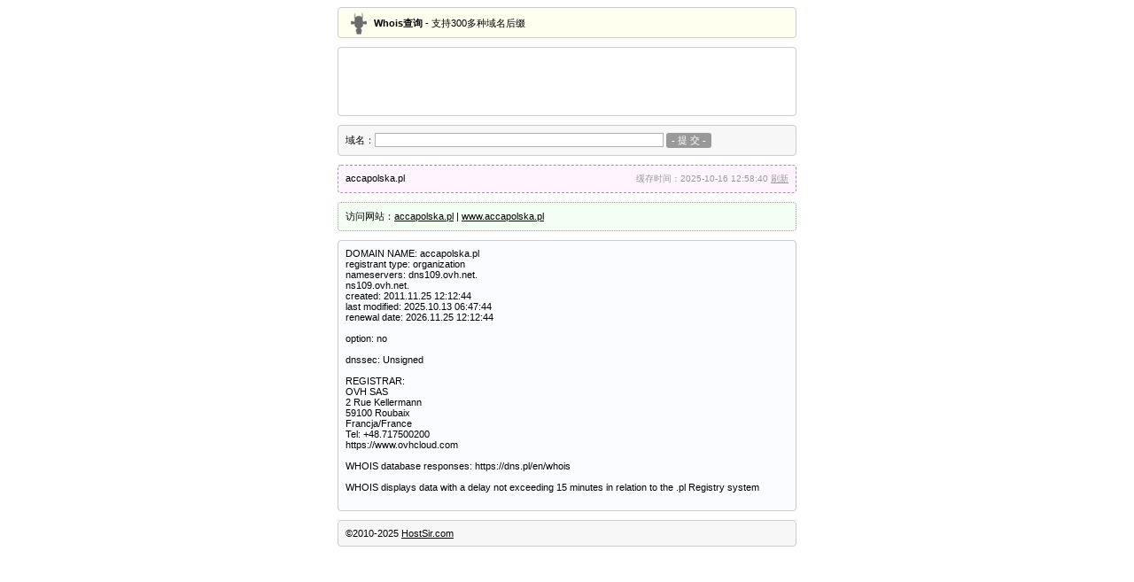

--- FILE ---
content_type: text/html; charset=UTF-8
request_url: http://whois.hostsir.com/?domain=accapolska.pl&fid=286&tracker=63929-76221-%5Bp_id_click%5D-3584478610-17076
body_size: 2015
content:
 

<!DOCTYPE html PUBLIC "-//W3C//DTD XHTML 1.0 Transitional//EN" "http://www.w3.org/TR/xhtml1/DTD/xhtml1-transitional.dtd">
<html xmlns="http://www.w3.org/1999/xhtml">
<head>
<meta http-equiv="Content-Type" content="text/html; charset=utf-8" />
<title>Whois查询_accapolska.pl - HostSir.com</title>
<meta http-equiv="X-UA-Compatible" content="IE=EmulateIE7" />
<link rel="shortcut icon" href="favicon.ico">
<style type="text/css">
body {font-family: "Verdana", "Arial", "Helvetica", "sans-serif";font-size: 11px;text-align: center;}
img {border: 0px; }
div {padding: 8px;border: 1px solid #CCC;	background-color: #EFEFEF;margin-bottom: 10px;width:500px;margin-right: auto;	margin-left: auto;text-align: left; overflow:hidden;word-break:break-all;border-radius: 4px;-moz-border-radius: 4px;-webkit-border-radius: 4px;}
input {	font-family: "Verdana", "Arial", "Helvetica", "sans-serif";	font-size: 11px; border: 1px solid #b2b2b2;}
.btn{font-family: "Microsoft YaHei";font-size: 11px; border: 0px solid #b2b2b2; background-color: #999;color: #FFFFFF; cursor: pointer;border-radius: 3px;-moz-border-radius: 3px;-webkit-border-radius: 3px;}
.btn:hover {background-color: #666;}
a:link,a:visited,a:hover {color:#000;}
.w_title{background: #ffffef  url(hostsir.png) no-repeat 10px center; width:436px; padding:10px 40px 8px 40px;}
.w_content{background-color: #F7F7F7;}
.w_result{background-color: #fafcff;}
.w_foot{background-color: #F7F7F7;}
.title_domain{background-color: #FFF4FF; border: 1px dashed #999999;}
.url_domain{background-color: #f4fff4; border: 1px dotted #999999;}
.w_line{border: 0px solid #999999; margin:10px 0px; padding:0px; width:100%; height:1px; background-color: #CCC;}
.f_r{float:right;font-size:10px;color:#999999;}
.f_r A{color:#999999;}
.f_r a:hover{color:#333333;}
</style>
<script async src="https://pagead2.googlesyndication.com/pagead/js/adsbygoogle.js"></script>
<script>
     (adsbygoogle = window.adsbygoogle || []).push({
          google_ad_client: "ca-pub-5863895676534376",
          enable_page_level_ads: true
     });
</script>
</head>

<body>
<form method="get" action="./">
  <div class="w_title"><b>Whois查询</b> - 支持300多种域名后缀</div>

<div style="text-align:center;background-color:#FFFFFF">
<script async src="https://pagead2.googlesyndication.com/pagead/js/adsbygoogle.js"></script>
<!-- 468x60-i -->
<ins class="adsbygoogle"
     style="display:inline-block;width:468px;height:60px"
     data-ad-client="ca-pub-5863895676534376"
     data-ad-slot="8684316791"></ins>
<script>
     (adsbygoogle = window.adsbygoogle || []).push({});
</script>
</div>

  <div class="w_content">域名：<input id="domain" name="domain" type="text" style="width:320px;" />&nbsp;<input type="submit" class="btn" value="- 提 交 -" /></div>
  <div class="title_domain">
	<span class="f_r">缓存时间：2025-10-16 12:58:40 <a href="?domain=accapolska.pl&act=refresh" rel="nofollow">刷新</a></span>
	accapolska.pl  </div>
  <div class="url_domain">访问网站：<a href="http://accapolska.pl" target='_blank'>accapolska.pl</a> | <a href="http://www.accapolska.pl" target='_blank'>www.accapolska.pl</a></div>
  <div id="result" class="w_result">
DOMAIN NAME:                    accapolska.pl<br />
registrant type:                organization<br />
nameservers:                    dns109.ovh.net. <br />
                                ns109.ovh.net. <br />
created:                        2011.11.25 12:12:44<br />
last modified:                  2025.10.13 06:47:44<br />
renewal date:                   2026.11.25 12:12:44<br />
<br />
option:                         no<br />
<br />
dnssec:                         Unsigned<br />
<br />
REGISTRAR:<br />
OVH SAS<br />
2 Rue Kellermann<br />
59100 Roubaix<br />
Francja/France<br />
Tel: +48.717500200<br />
https://www.ovhcloud.com<br />
<br />
WHOIS database responses:       https://dns.pl/en/whois<br />
<br />
WHOIS displays data with a delay not exceeding 15 minutes in relation to the .pl Registry system<br />
<br />
  </div>



  <div class="w_foot">&copy;2010-<script language="javascript" type="text/javascript" >var d=new Date();yr=d.getFullYear();document.write(yr);</script>
	<a href="http://www.hostsir.com/" target="_blank">HostSir.com</a>
  </div>
  <div id="statinfo" style="display:none">
	<script src="http://s17.cnzz.com/stat.php?id=2539006&web_id=2539006" language="JavaScript"></script>
  </div>
</form>
</body>
</html>

--- FILE ---
content_type: text/html; charset=utf-8
request_url: https://www.google.com/recaptcha/api2/aframe
body_size: 268
content:
<!DOCTYPE HTML><html><head><meta http-equiv="content-type" content="text/html; charset=UTF-8"></head><body><script nonce="3wBWttuN5VSCBPq2H1GxnQ">/** Anti-fraud and anti-abuse applications only. See google.com/recaptcha */ try{var clients={'sodar':'https://pagead2.googlesyndication.com/pagead/sodar?'};window.addEventListener("message",function(a){try{if(a.source===window.parent){var b=JSON.parse(a.data);var c=clients[b['id']];if(c){var d=document.createElement('img');d.src=c+b['params']+'&rc='+(localStorage.getItem("rc::a")?sessionStorage.getItem("rc::b"):"");window.document.body.appendChild(d);sessionStorage.setItem("rc::e",parseInt(sessionStorage.getItem("rc::e")||0)+1);localStorage.setItem("rc::h",'1764877095881');}}}catch(b){}});window.parent.postMessage("_grecaptcha_ready", "*");}catch(b){}</script></body></html>